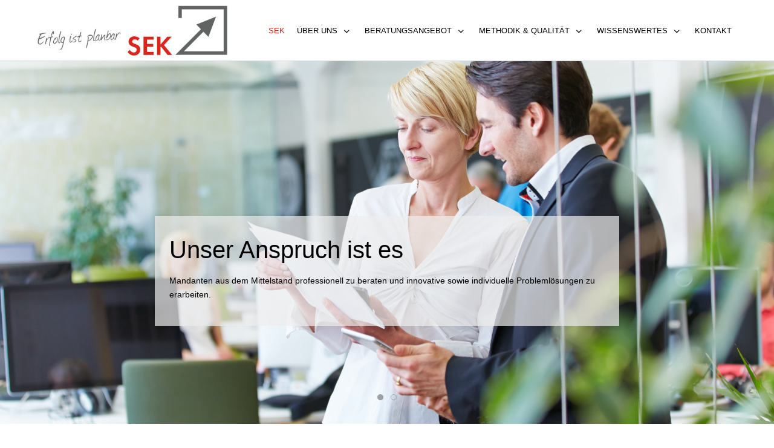

--- FILE ---
content_type: text/html; charset=utf-8
request_url: https://sek-partner.de/
body_size: 9900
content:
<!DOCTYPE html>
<html lang="de-de" dir="ltr">

<head>
   <meta http-equiv="X-UA-Compatible" content="IE=edge" /><meta name="viewport" content="width=device-width, initial-scale=1" /><meta name="HandheldFriendly" content="true" /><meta name="apple-mobile-web-app-capable" content="YES" /> <!-- document meta -->
   <meta charset="utf-8">
	<meta name="description" content="Unser Beratungsangebot gliedert sich in drei wesentliche Bereiche: Strategieberatung, Unternehmenessteuerung, Krisenmanagement">
	<meta name="generator" content="Joomla! - Open Source Content Management">
	<title>SEK Partner | Unternehmensberater</title>
	<link href="/favicon.ico" rel="icon" type="image/vnd.microsoft.icon">
<link href="/media/uikit3/css/uikit.css?0e4717" rel="stylesheet" defer="defer">
<script type="application/json" class="joomla-script-options new">{"system.paths":{"root":"","rootFull":"https:\/\/sek-partner.de\/","base":"","baseFull":"https:\/\/sek-partner.de\/"},"csrf.token":"98cf1f1a8446d1b66dea274046a6cafb"}</script>
	<script src="/media/system/js/core.min.js?a3d8f8"></script>
	<script src="/media/vendor/bootstrap/js/alert.min.js?5.3.8" type="module"></script>
	<script src="/media/vendor/bootstrap/js/button.min.js?5.3.8" type="module"></script>
	<script src="/media/vendor/bootstrap/js/carousel.min.js?5.3.8" type="module"></script>
	<script src="/media/vendor/bootstrap/js/collapse.min.js?5.3.8" type="module"></script>
	<script src="/media/vendor/bootstrap/js/dropdown.min.js?5.3.8" type="module"></script>
	<script src="/media/vendor/bootstrap/js/modal.min.js?5.3.8" type="module"></script>
	<script src="/media/vendor/bootstrap/js/offcanvas.min.js?5.3.8" type="module"></script>
	<script src="/media/vendor/bootstrap/js/popover.min.js?5.3.8" type="module"></script>
	<script src="/media/vendor/bootstrap/js/scrollspy.min.js?5.3.8" type="module"></script>
	<script src="/media/vendor/bootstrap/js/tab.min.js?5.3.8" type="module"></script>
	<script src="/media/vendor/bootstrap/js/toast.min.js?5.3.8" type="module"></script>
	<script src="/media/uikit3/js/uikit.min.js?0e4717" defer></script>
	<script src="/media/uikit3/js/uikit-icons.min.js?0e4717" defer></script>
	<script type="application/ld+json">{"@context":"https://schema.org","@graph":[{"@type":"Organization","@id":"https://sek-partner.de/#/schema/Organization/base","name":"Unternehmensberatung - SEK Partner","url":"https://sek-partner.de/"},{"@type":"WebSite","@id":"https://sek-partner.de/#/schema/WebSite/base","url":"https://sek-partner.de/","name":"Unternehmensberatung - SEK Partner","publisher":{"@id":"https://sek-partner.de/#/schema/Organization/base"}},{"@type":"WebPage","@id":"https://sek-partner.de/#/schema/WebPage/base","url":"https://sek-partner.de/","name":"SEK Partner | Unternehmensberater","description":"Unser Beratungsangebot gliedert sich in drei wesentliche Bereiche: Strategieberatung, Unternehmenessteuerung, Krisenmanagement","isPartOf":{"@id":"https://sek-partner.de/#/schema/WebSite/base"},"about":{"@id":"https://sek-partner.de/#/schema/Organization/base"},"inLanguage":"de-DE"},{"@type":"Article","@id":"https://sek-partner.de/#/schema/com_content/article/37","name":"Ihre Unternehmensberatung","headline":"Ihre Unternehmensberatung","inLanguage":"de-DE","isPartOf":{"@id":"https://sek-partner.de/#/schema/WebPage/base"}}]}</script>
 <!-- joomla head -->
   <link href="https://sek-partner.de/images/sek/favicon.ico" rel="shortcut icon" type="image/vnd.microsoft.icon" sizes="any" /><link href="/media/jui/css/icomoon.css" rel="stylesheet" type="text/css" />
<link href="https://use.fontawesome.com/releases/v6.3.0/css/all.css" data-version="6.3.0" rel="stylesheet" type="text/css" />
<link href="https://sek-partner.de/media/templates/site/tp_perfect/css/compiled-2a0d4e309a7113cd45dd752dd6573f39.css?v=2.6.4" rel="stylesheet" type="text/css" />
<link href="https://sek-partner.de/media/templates/site/tp_perfect/css/compiled-f9ec5282b326e7f80950a9751f957eaf.css?v=2.6.4" rel="stylesheet" type="text/css" />
 <!-- head styles -->
    <!-- head scripts -->
</head> <!-- document head -->

<body class="site astroid-framework com-content view-article layout-default itemid-101 sek-partner-alias tp-style-39 de-DE ltr">
   <!-- astroid container -->
<div class="astroid-container">
    <div class="astroid-mobilemenu d-none d-init dir-left" data-class-prefix="astroid-mobilemenu" id="astroid-mobilemenu">
   <div class="burger-menu-button active">
      <button aria-label="Mobile Menu Toggle" type="button" class="button close-offcanvas offcanvas-close-btn">
         <span class="box">
            <span class="inner"></span>
         </span>
      </button>
   </div>
   <ul class="astroid-mobile-menu d-none"><li class="nav-item nav-item-id-101 nav-item-level-1 nav-item-default nav-item-current nav-item-active"><!--menu link starts-->
<a href="/index.php" title="SEK" class=" nav-link-item-id-101 nav-link active item-link-component item-level-1" data-drop-action="hover">
   <span class="nav-title">
                                          SEK                              </span>
   </a>
<!--menu link ends--></li><li class="nav-item nav-item-id-175 nav-item-level-1 nav-item-divider nav-item-deeper nav-item-parent has-megamenu nav-item-dropdown"><!--menu link starts-->
<a href="/" title="Über uns" class=" nav-link-item-id-175 nav-link item-link-separator item-level-1" data-drop-action="hover">
   <span class="nav-title">
                                          Über uns                              </span>
   </a>
<!--menu link ends--><ul class="nav-child list-group navbar-subnav level-1"><li class="nav-item-submenu nav-item-id-319 nav-item-level-2"><!--menu link starts-->
<a href="/index.php/ueber-uns/vision" title="Vision" class=" nav-link-item-id-319 nav-link item-link-component item-level-2" data-drop-action="hover">
   <span class="nav-title">
                                          Vision                              </span>
   </a>
<!--menu link ends--></li><li class="nav-item-submenu nav-item-id-320 nav-item-level-2"><!--menu link starts-->
<a href="/index.php/ueber-uns/wer-wir-sind" title="Wer wir sind" class=" nav-link-item-id-320 nav-link item-link-component item-level-2" data-drop-action="hover">
   <span class="nav-title">
                                          Wer wir sind                              </span>
   </a>
<!--menu link ends--></li><li class="nav-item-submenu nav-item-id-321 nav-item-level-2"><!--menu link starts-->
<a href="/index.php/ueber-uns/managing-partner" title="Managing Partner" class=" nav-link-item-id-321 nav-link item-link-component item-level-2" data-drop-action="hover">
   <span class="nav-title">
                                          Managing Partner                              </span>
   </a>
<!--menu link ends--></li><li class="nav-item-submenu nav-item-id-350 nav-item-level-2"><!--menu link starts-->
<a href="/index.php/ueber-uns/in-memoriam-josef-santen" title="In memoriam Josef Santen" class=" nav-link-item-id-350 nav-link item-link-component item-level-2" data-drop-action="hover">
   <span class="nav-title">
                                          In memoriam Josef Santen                              </span>
   </a>
<!--menu link ends--></li><li class="nav-item-submenu nav-item-id-494 nav-item-level-2"><!--menu link starts-->
<a href="/index.php/ueber-uns/in-memoriam-ruediger" title="In memoriam Rüdiger Ellebracht" class=" nav-link-item-id-494 nav-link item-link-component item-level-2" data-drop-action="hover">
   <span class="nav-title">
                                          In memoriam Rüdiger Ellebracht                              </span>
   </a>
<!--menu link ends--></li></ul></li><li class="nav-item nav-item-id-276 nav-item-level-1 nav-item-divider nav-item-deeper nav-item-parent has-megamenu nav-item-dropdown"><!--menu link starts-->
<a href="/" title="Beratungsangebot" class=" nav-link-item-id-276 nav-link item-link-separator item-level-1" data-drop-action="hover">
   <span class="nav-title">
                                          Beratungsangebot                              </span>
   </a>
<!--menu link ends--><ul class="nav-child list-group navbar-subnav level-1"><li class="nav-item-submenu nav-item-id-322 nav-item-level-2"><!--menu link starts-->
<a href="/index.php/beratungsangebot/strategieberatung" title="Strategieberatung" class=" nav-link-item-id-322 nav-link item-link-component item-level-2" data-drop-action="hover">
   <span class="nav-title">
                                          Strategieberatung                              </span>
   </a>
<!--menu link ends--></li><li class="nav-item-submenu nav-item-id-323 nav-item-level-2"><!--menu link starts-->
<a href="/index.php/beratungsangebot/unternehmenssteuerung" title="Unternehmenssteuerung" class=" nav-link-item-id-323 nav-link item-link-component item-level-2" data-drop-action="hover">
   <span class="nav-title">
                                          Unternehmenssteuerung                              </span>
   </a>
<!--menu link ends--></li><li class="nav-item-submenu nav-item-id-324 nav-item-level-2"><!--menu link starts-->
<a href="/index.php/beratungsangebot/krisenmanagement" title="Krisenmanagement" class=" nav-link-item-id-324 nav-link item-link-component item-level-2" data-drop-action="hover">
   <span class="nav-title">
                                          Krisenmanagement                              </span>
   </a>
<!--menu link ends--></li><li class="nav-item-submenu nav-item-id-332 nav-item-level-2"><!--menu link starts-->
<a href="/index.php/beratungsangebot/insolvenznahe-beratung" title="Insolvenznahe Beratung" class=" nav-link-item-id-332 nav-link item-link-component item-level-2" data-drop-action="hover">
   <span class="nav-title">
                                          Insolvenznahe Beratung                              </span>
   </a>
<!--menu link ends--></li><li class="nav-item-submenu nav-item-id-333 nav-item-level-2"><!--menu link starts-->
<a href="/index.php/beratungsangebot/digitalisierung" title="Digitalisierung" class=" nav-link-item-id-333 nav-link item-link-component item-level-2" data-drop-action="hover">
   <span class="nav-title">
                                          Digitalisierung                              </span>
   </a>
<!--menu link ends--></li><li class="nav-item-submenu nav-item-id-340 nav-item-level-2"><!--menu link starts-->
<a href="/index.php/beratungsangebot/coaching" title="Coaching" class=" nav-link-item-id-340 nav-link item-link-component item-level-2" data-drop-action="hover">
   <span class="nav-title">
                                          Coaching                              </span>
   </a>
<!--menu link ends--></li></ul></li><li class="nav-item nav-item-id-343 nav-item-level-1 nav-item-divider nav-item-deeper nav-item-parent has-megamenu nav-item-dropdown"><!--menu link starts-->
<a href="/" title="Methodik &amp; Qualität" class=" nav-link-item-id-343 nav-link item-link-separator item-level-1" data-drop-action="hover">
   <span class="nav-title">
                                          Methodik &amp; Qualität                              </span>
   </a>
<!--menu link ends--><ul class="nav-child list-group navbar-subnav level-1"><li class="nav-item-submenu nav-item-id-325 nav-item-level-2"><!--menu link starts-->
<a href="/index.php/methodik-qualitaet/ablauf-einer-beratung" title="Ablauf einer Beratung" class=" nav-link-item-id-325 nav-link item-link-component item-level-2" data-drop-action="hover">
   <span class="nav-title">
                                          Ablauf einer Beratung                              </span>
   </a>
<!--menu link ends--></li><li class="nav-item-submenu nav-item-id-341 nav-item-level-2"><!--menu link starts-->
<a href="/index.php/methodik-qualitaet/listungen" title="Listungen" class=" nav-link-item-id-341 nav-link item-link-component item-level-2" data-drop-action="hover">
   <span class="nav-title">
                                          Listungen                              </span>
   </a>
<!--menu link ends--></li><li class="nav-item-submenu nav-item-id-342 nav-item-level-2"><!--menu link starts-->
<a href="/index.php/methodik-qualitaet/zertifizierungen" title="Zertifizierungen" class=" nav-link-item-id-342 nav-link item-link-component item-level-2" data-drop-action="hover">
   <span class="nav-title">
                                          Zertifizierungen                              </span>
   </a>
<!--menu link ends--></li></ul></li><li class="nav-item nav-item-id-132 nav-item-level-1 nav-item-divider nav-item-deeper nav-item-parent has-megamenu nav-item-dropdown"><!--menu link starts-->
<a href="/" title="Wissenswertes" class=" nav-link-item-id-132 nav-link item-link-separator item-level-1" data-drop-action="hover">
   <span class="nav-title">
                                          Wissenswertes                              </span>
   </a>
<!--menu link ends--><ul class="nav-child list-group navbar-subnav level-1"><li class="nav-item-submenu nav-item-id-334 nav-item-level-2"><!--menu link starts-->
<a href="/index.php/wissenswertes/unternehmensphasen-partner-fuer-plaene-erfolg-ist-planbar" title="Erfolg ist planbar" class=" nav-link-item-id-334 nav-link item-link-component item-level-2" data-drop-action="hover">
   <span class="nav-title">
                                          Erfolg ist planbar                              </span>
   </a>
<!--menu link ends--></li><li class="nav-item-submenu nav-item-id-335 nav-item-level-2"><!--menu link starts-->
<a href="/index.php/wissenswertes/gruendung-startup-crowdfunding-seed-fundraising-kapital" title="Gründung, Startup" class=" nav-link-item-id-335 nav-link item-link-component item-level-2" data-drop-action="hover">
   <span class="nav-title">
                                          Gründung, Startup                              </span>
   </a>
<!--menu link ends--></li><li class="nav-item-submenu nav-item-id-336 nav-item-level-2"><!--menu link starts-->
<a href="/index.php/wissenswertes/wachstum" title="Wachstum" class=" nav-link-item-id-336 nav-link item-link-component item-level-2" data-drop-action="hover">
   <span class="nav-title">
                                          Wachstum                              </span>
   </a>
<!--menu link ends--></li><li class="nav-item-submenu nav-item-id-337 nav-item-level-2"><!--menu link starts-->
<a href="/index.php/wissenswertes/insolvenzvermeidung" title="Insolvenzvermeidung" class=" nav-link-item-id-337 nav-link item-link-component item-level-2" data-drop-action="hover">
   <span class="nav-title">
                                          Insolvenzvermeidung                              </span>
   </a>
<!--menu link ends--></li><li class="nav-item-submenu nav-item-id-338 nav-item-level-2"><!--menu link starts-->
<a href="/index.php/wissenswertes/veraenderungsprozesse" title="Veränderungsprozesse" class=" nav-link-item-id-338 nav-link item-link-component item-level-2" data-drop-action="hover">
   <span class="nav-title">
                                          Veränderungsprozesse                              </span>
   </a>
<!--menu link ends--></li><li class="nav-item-submenu nav-item-id-339 nav-item-level-2"><!--menu link starts-->
<a href="/index.php/wissenswertes/rechtliches" title="Rechtliches" class=" nav-link-item-id-339 nav-link item-link-component item-level-2" data-drop-action="hover">
   <span class="nav-title">
                                          Rechtliches                              </span>
   </a>
<!--menu link ends--></li></ul></li><li class="nav-item nav-item-id-257 nav-item-level-1"><!--menu link starts-->
<a href="#bottom-b" title="Kontakt" class=" nav-link-item-id-257 nav-link item-link-url item-level-1" data-drop-action="hover">
   <span class="nav-title">
                                          Kontakt                              </span>
   </a>
<!--menu link ends--></li></ul></div>    <!-- astroid content -->
    <div class="astroid-content">
                <!-- astroid layout -->
        <div class="astroid-layout astroid-layout-wide">
                        <!-- astroid wrapper -->
            <div class="astroid-wrapper">
                                <section class="astroid-section astroid-header-section border-bottom" id="hs-i0r950axa"><div class="container"><div class="astroid-row row no-gutters gx-0" id="ar-rruz47iv5"><div class="astroid-column col-lg-12 order-xl-0 order-lg-0 order-md-0 order-sm-0 order-0" id="ac-m3l819ab3"><div class="astroid-module-position" id="h-tmj7xjtce"><!-- header starts -->
<header data-megamenu data-megamenu-class=".has-megamenu" data-megamenu-content-class=".megamenu-container" data-dropdown-arrow="true" data-header-offset="true" data-transition-speed="300" data-megamenu-animation="fade" data-easing="linear" data-astroid-trigger="hover" data-megamenu-submenu-class=".nav-submenu,.nav-submenu-static" id="astroid-header" class="astroid-header astroid-horizontal-header astroid-horizontal-right-header">
   <div class="d-flex flex-row justify-content-between">
               <div class="d-flex d-lg-none justify-content-start">
            <div class="header-mobilemenu-trigger d-lg-none burger-menu-button align-self-center" data-offcanvas="#astroid-mobilemenu" data-effect="mobilemenu-slide">
               <button aria-label="Mobile Menu Toggle" class="button" type="button"><span class="box"><span class="inner"></span></span></button>
            </div>
         </div>
            <div class="header-left-section d-flex justify-content-start">
                   <!-- logo starts -->
    <!-- image logo starts -->
        <div class="logo-wrapper astroid-logo">
                <a target="_self" class="astroid-logo astroid-logo-image d-flex align-items-center mr-0 mr-lg-4" href="https://sek-partner.de/">
                                    <img src="https://sek-partner.de/images/hintergrund/sekPartner.jpg" alt="Unternehmensberatung - SEK Partner" class="astroid-logo-default" />
                                        <img src="https://sek-partner.de/images/hintergrund/SEK_Partner_Logo.jpg" alt="Unternehmensberatung - SEK Partner" class="astroid-logo-mobile" />
                                        <img src="https://sek-partner.de/images/hintergrund/sekPartner.jpg" alt="Unternehmensberatung - SEK Partner" class="astroid-logo-sticky" />
                            </a>
            </div>
    <!-- image logo ends -->
<!-- logo ends -->                         </div>
                           <div class="header-right-section d-flex justify-content-end flex-lg-grow-1">
            <div class=" align-self-center px-2 d-none d-lg-block"><ul class="nav astroid-nav d-none d-lg-flex"><li data-position="right" class="nav-item nav-item-id-101 nav-item-level-1 nav-item-default nav-item-current nav-item-active"><!--menu link starts-->
<a href="/index.php" title="SEK" class=" nav-link-item-id-101 nav-link active item-link-component item-level-1" data-drop-action="hover">
   <span class="nav-title">
                                          SEK                              </span>
   </a>
<!--menu link ends--></li><li data-position="right" class="nav-item nav-item-id-175 nav-item-level-1 nav-item-divider nav-item-deeper nav-item-parent has-megamenu nav-item-dropdown"><!--menu link starts-->
<a href="/" title="Über uns" class=" nav-link-item-id-175 nav-link megamenu-item-link item-link-separator item-level-1" data-drop-action="hover">
   <span class="nav-title">
                                          Über uns                                                <i class="fas fa-chevron-down nav-item-caret"></i>
                  </span>
   </a>
<!--menu link ends--><div style="width:250px" class="megamenu-container nav-submenu-container nav-item-level-1"><ul class="nav-submenu"><li data-position="right" class="nav-item-submenu nav-item-id-319 nav-item-level-2"><!--menu link starts-->
<a href="/index.php/ueber-uns/vision" title="Vision" class=" nav-link-item-id-319 item-link-component item-level-2" data-drop-action="hover">
   <span class="nav-title">
                                          Vision                              </span>
   </a>
<!--menu link ends--></li><li data-position="right" class="nav-item-submenu nav-item-id-320 nav-item-level-2"><!--menu link starts-->
<a href="/index.php/ueber-uns/wer-wir-sind" title="Wer wir sind" class=" nav-link-item-id-320 item-link-component item-level-2" data-drop-action="hover">
   <span class="nav-title">
                                          Wer wir sind                              </span>
   </a>
<!--menu link ends--></li><li data-position="right" class="nav-item-submenu nav-item-id-321 nav-item-level-2"><!--menu link starts-->
<a href="/index.php/ueber-uns/managing-partner" title="Managing Partner" class=" nav-link-item-id-321 item-link-component item-level-2" data-drop-action="hover">
   <span class="nav-title">
                                          Managing Partner                              </span>
   </a>
<!--menu link ends--></li><li data-position="right" class="nav-item-submenu nav-item-id-350 nav-item-level-2"><!--menu link starts-->
<a href="/index.php/ueber-uns/in-memoriam-josef-santen" title="In memoriam Josef Santen" class=" nav-link-item-id-350 item-link-component item-level-2" data-drop-action="hover">
   <span class="nav-title">
                                          In memoriam Josef Santen                              </span>
   </a>
<!--menu link ends--></li><li data-position="right" class="nav-item-submenu nav-item-id-494 nav-item-level-2"><!--menu link starts-->
<a href="/index.php/ueber-uns/in-memoriam-ruediger" title="In memoriam Rüdiger Ellebracht" class=" nav-link-item-id-494 item-link-component item-level-2" data-drop-action="hover">
   <span class="nav-title">
                                          In memoriam Rüdiger Ellebracht                              </span>
   </a>
<!--menu link ends--></li></ul></div></li><li data-position="right" class="nav-item nav-item-id-276 nav-item-level-1 nav-item-divider nav-item-deeper nav-item-parent has-megamenu nav-item-dropdown"><!--menu link starts-->
<a href="/" title="Beratungsangebot" class=" nav-link-item-id-276 nav-link megamenu-item-link item-link-separator item-level-1" data-drop-action="hover">
   <span class="nav-title">
                                          Beratungsangebot                                                <i class="fas fa-chevron-down nav-item-caret"></i>
                  </span>
   </a>
<!--menu link ends--><div style="width:250px" class="megamenu-container nav-submenu-container nav-item-level-1"><ul class="nav-submenu"><li data-position="right" class="nav-item-submenu nav-item-id-322 nav-item-level-2"><!--menu link starts-->
<a href="/index.php/beratungsangebot/strategieberatung" title="Strategieberatung" class=" nav-link-item-id-322 item-link-component item-level-2" data-drop-action="hover">
   <span class="nav-title">
                                          Strategieberatung                              </span>
   </a>
<!--menu link ends--></li><li data-position="right" class="nav-item-submenu nav-item-id-323 nav-item-level-2"><!--menu link starts-->
<a href="/index.php/beratungsangebot/unternehmenssteuerung" title="Unternehmenssteuerung" class=" nav-link-item-id-323 item-link-component item-level-2" data-drop-action="hover">
   <span class="nav-title">
                                          Unternehmenssteuerung                              </span>
   </a>
<!--menu link ends--></li><li data-position="right" class="nav-item-submenu nav-item-id-324 nav-item-level-2"><!--menu link starts-->
<a href="/index.php/beratungsangebot/krisenmanagement" title="Krisenmanagement" class=" nav-link-item-id-324 item-link-component item-level-2" data-drop-action="hover">
   <span class="nav-title">
                                          Krisenmanagement                              </span>
   </a>
<!--menu link ends--></li><li data-position="right" class="nav-item-submenu nav-item-id-332 nav-item-level-2"><!--menu link starts-->
<a href="/index.php/beratungsangebot/insolvenznahe-beratung" title="Insolvenznahe Beratung" class=" nav-link-item-id-332 item-link-component item-level-2" data-drop-action="hover">
   <span class="nav-title">
                                          Insolvenznahe Beratung                              </span>
   </a>
<!--menu link ends--></li><li data-position="right" class="nav-item-submenu nav-item-id-333 nav-item-level-2"><!--menu link starts-->
<a href="/index.php/beratungsangebot/digitalisierung" title="Digitalisierung" class=" nav-link-item-id-333 item-link-component item-level-2" data-drop-action="hover">
   <span class="nav-title">
                                          Digitalisierung                              </span>
   </a>
<!--menu link ends--></li><li data-position="right" class="nav-item-submenu nav-item-id-340 nav-item-level-2"><!--menu link starts-->
<a href="/index.php/beratungsangebot/coaching" title="Coaching" class=" nav-link-item-id-340 item-link-component item-level-2" data-drop-action="hover">
   <span class="nav-title">
                                          Coaching                              </span>
   </a>
<!--menu link ends--></li></ul></div></li><li data-position="right" class="nav-item nav-item-id-343 nav-item-level-1 nav-item-divider nav-item-deeper nav-item-parent has-megamenu nav-item-dropdown"><!--menu link starts-->
<a href="/" title="Methodik &amp; Qualität" class=" nav-link-item-id-343 nav-link megamenu-item-link item-link-separator item-level-1" data-drop-action="hover">
   <span class="nav-title">
                                          Methodik &amp; Qualität                                                <i class="fas fa-chevron-down nav-item-caret"></i>
                  </span>
   </a>
<!--menu link ends--><div style="width:320px" class="megamenu-container nav-submenu-container nav-item-level-1"><ul class="nav-submenu"><li data-position="right" class="nav-item-submenu nav-item-id-325 nav-item-level-2"><!--menu link starts-->
<a href="/index.php/methodik-qualitaet/ablauf-einer-beratung" title="Ablauf einer Beratung" class=" nav-link-item-id-325 item-link-component item-level-2" data-drop-action="hover">
   <span class="nav-title">
                                          Ablauf einer Beratung                              </span>
   </a>
<!--menu link ends--></li><li data-position="right" class="nav-item-submenu nav-item-id-341 nav-item-level-2"><!--menu link starts-->
<a href="/index.php/methodik-qualitaet/listungen" title="Listungen" class=" nav-link-item-id-341 item-link-component item-level-2" data-drop-action="hover">
   <span class="nav-title">
                                          Listungen                              </span>
   </a>
<!--menu link ends--></li><li data-position="right" class="nav-item-submenu nav-item-id-342 nav-item-level-2"><!--menu link starts-->
<a href="/index.php/methodik-qualitaet/zertifizierungen" title="Zertifizierungen" class=" nav-link-item-id-342 item-link-component item-level-2" data-drop-action="hover">
   <span class="nav-title">
                                          Zertifizierungen                              </span>
   </a>
<!--menu link ends--></li></ul></div></li><li data-position="right" class="nav-item nav-item-id-132 nav-item-level-1 nav-item-divider nav-item-deeper nav-item-parent has-megamenu nav-item-dropdown"><!--menu link starts-->
<a href="/" title="Wissenswertes" class=" nav-link-item-id-132 nav-link megamenu-item-link item-link-separator item-level-1" data-drop-action="hover">
   <span class="nav-title">
                                          Wissenswertes                                                <i class="fas fa-chevron-down nav-item-caret"></i>
                  </span>
   </a>
<!--menu link ends--><div style="width:320px" class="megamenu-container nav-submenu-container nav-item-level-1"><ul class="nav-submenu"><li data-position="right" class="nav-item-submenu nav-item-id-334 nav-item-level-2"><!--menu link starts-->
<a href="/index.php/wissenswertes/unternehmensphasen-partner-fuer-plaene-erfolg-ist-planbar" title="Erfolg ist planbar" class=" nav-link-item-id-334 item-link-component item-level-2" data-drop-action="hover">
   <span class="nav-title">
                                          Erfolg ist planbar                              </span>
   </a>
<!--menu link ends--></li><li data-position="right" class="nav-item-submenu nav-item-id-335 nav-item-level-2"><!--menu link starts-->
<a href="/index.php/wissenswertes/gruendung-startup-crowdfunding-seed-fundraising-kapital" title="Gründung, Startup" class=" nav-link-item-id-335 item-link-component item-level-2" data-drop-action="hover">
   <span class="nav-title">
                                          Gründung, Startup                              </span>
   </a>
<!--menu link ends--></li><li data-position="right" class="nav-item-submenu nav-item-id-336 nav-item-level-2"><!--menu link starts-->
<a href="/index.php/wissenswertes/wachstum" title="Wachstum" class=" nav-link-item-id-336 item-link-component item-level-2" data-drop-action="hover">
   <span class="nav-title">
                                          Wachstum                              </span>
   </a>
<!--menu link ends--></li><li data-position="right" class="nav-item-submenu nav-item-id-337 nav-item-level-2"><!--menu link starts-->
<a href="/index.php/wissenswertes/insolvenzvermeidung" title="Insolvenzvermeidung" class=" nav-link-item-id-337 item-link-component item-level-2" data-drop-action="hover">
   <span class="nav-title">
                                          Insolvenzvermeidung                              </span>
   </a>
<!--menu link ends--></li><li data-position="right" class="nav-item-submenu nav-item-id-338 nav-item-level-2"><!--menu link starts-->
<a href="/index.php/wissenswertes/veraenderungsprozesse" title="Veränderungsprozesse" class=" nav-link-item-id-338 item-link-component item-level-2" data-drop-action="hover">
   <span class="nav-title">
                                          Veränderungsprozesse                              </span>
   </a>
<!--menu link ends--></li><li data-position="right" class="nav-item-submenu nav-item-id-339 nav-item-level-2"><!--menu link starts-->
<a href="/index.php/wissenswertes/rechtliches" title="Rechtliches" class=" nav-link-item-id-339 item-link-component item-level-2" data-drop-action="hover">
   <span class="nav-title">
                                          Rechtliches                              </span>
   </a>
<!--menu link ends--></li></ul></div></li><li data-position="right" class="nav-item nav-item-id-257 nav-item-level-1"><!--menu link starts-->
<a href="https://sek-partner.de/#bottom-b" title="Kontakt" class=" nav-link-item-id-257 nav-link item-link-url item-level-1" data-drop-action="hover">
   <span class="nav-title">
                                          Kontakt                              </span>
   </a>
<!--menu link ends--></li></ul></div>                                  </div>
         </div>
</header>
<!-- header ends --><!-- header starts -->
<header id="astroid-sticky-header" data-megamenu data-megamenu-class=".has-megamenu" data-megamenu-content-class=".megamenu-container" data-dropdown-arrow="true" data-header-offset="true" data-transition-speed="300" data-megamenu-animation="fade" data-easing="linear" data-astroid-trigger="hover" data-megamenu-submenu-class=".nav-submenu" class="astroid-header astroid-header-sticky header-sticky-desktop header-static-mobile header-static-tablet d-none">
   <div class="container d-flex flex-row justify-content-between">
               <div class="d-flex d-lg-none justify-content-start">
            <div class="header-mobilemenu-trigger d-lg-none burger-menu-button align-self-center" data-offcanvas="#astroid-mobilemenu" data-effect="mobilemenu-slide">
               <button class="button" type="button" aria-label="Mobile Menu Toggle"><span class="box"><span class="inner"></span></span></button>
            </div>
         </div>
            <div class="header-left-section d-flex justify-content-start">
                   <!-- logo starts -->
    <!-- image logo starts -->
        <div class="logo-wrapper astroid-logo">
                <a target="_self" class="astroid-logo astroid-logo-image d-flex align-items-center mr-0 mr-lg-4" href="https://sek-partner.de/">
                                    <img src="https://sek-partner.de/images/hintergrund/sekPartner.jpg" alt="Unternehmensberatung - SEK Partner" class="astroid-logo-default" />
                                        <img src="https://sek-partner.de/images/hintergrund/SEK_Partner_Logo.jpg" alt="Unternehmensberatung - SEK Partner" class="astroid-logo-mobile" />
                                        <img src="https://sek-partner.de/images/hintergrund/sekPartner.jpg" alt="Unternehmensberatung - SEK Partner" class="astroid-logo-sticky" />
                            </a>
            </div>
    <!-- image logo ends -->
<!-- logo ends -->               </div>
                           <div class="header-right-section d-flex justify-content-end flex-lg-grow-1">
            <div class=" astroid-nav-wraper align-self-center px-3 d-none d-lg-block ml-auto"><ul class="nav astroid-nav d-none d-lg-flex"><li data-position="right" class="nav-item nav-item-id-101 nav-item-level-1 nav-item-default nav-item-current nav-item-active"><!--menu link starts-->
<a href="/index.php" title="SEK" class=" nav-link-item-id-101 nav-link active item-link-component item-level-1" data-drop-action="hover">
   <span class="nav-title">
                                          SEK                              </span>
   </a>
<!--menu link ends--></li><li data-position="right" class="nav-item nav-item-id-175 nav-item-level-1 nav-item-divider nav-item-deeper nav-item-parent has-megamenu nav-item-dropdown"><!--menu link starts-->
<a href="/" title="Über uns" class=" nav-link-item-id-175 nav-link megamenu-item-link item-link-separator item-level-1" data-drop-action="hover">
   <span class="nav-title">
                                          Über uns                                                <i class="fas fa-chevron-down nav-item-caret"></i>
                  </span>
   </a>
<!--menu link ends--><div style="width:250px" class="megamenu-container nav-submenu-container nav-item-level-1"><ul class="nav-submenu"><li data-position="right" class="nav-item-submenu nav-item-id-319 nav-item-level-2"><!--menu link starts-->
<a href="/index.php/ueber-uns/vision" title="Vision" class=" nav-link-item-id-319 item-link-component item-level-2" data-drop-action="hover">
   <span class="nav-title">
                                          Vision                              </span>
   </a>
<!--menu link ends--></li><li data-position="right" class="nav-item-submenu nav-item-id-320 nav-item-level-2"><!--menu link starts-->
<a href="/index.php/ueber-uns/wer-wir-sind" title="Wer wir sind" class=" nav-link-item-id-320 item-link-component item-level-2" data-drop-action="hover">
   <span class="nav-title">
                                          Wer wir sind                              </span>
   </a>
<!--menu link ends--></li><li data-position="right" class="nav-item-submenu nav-item-id-321 nav-item-level-2"><!--menu link starts-->
<a href="/index.php/ueber-uns/managing-partner" title="Managing Partner" class=" nav-link-item-id-321 item-link-component item-level-2" data-drop-action="hover">
   <span class="nav-title">
                                          Managing Partner                              </span>
   </a>
<!--menu link ends--></li><li data-position="right" class="nav-item-submenu nav-item-id-350 nav-item-level-2"><!--menu link starts-->
<a href="/index.php/ueber-uns/in-memoriam-josef-santen" title="In memoriam Josef Santen" class=" nav-link-item-id-350 item-link-component item-level-2" data-drop-action="hover">
   <span class="nav-title">
                                          In memoriam Josef Santen                              </span>
   </a>
<!--menu link ends--></li><li data-position="right" class="nav-item-submenu nav-item-id-494 nav-item-level-2"><!--menu link starts-->
<a href="/index.php/ueber-uns/in-memoriam-ruediger" title="In memoriam Rüdiger Ellebracht" class=" nav-link-item-id-494 item-link-component item-level-2" data-drop-action="hover">
   <span class="nav-title">
                                          In memoriam Rüdiger Ellebracht                              </span>
   </a>
<!--menu link ends--></li></ul></div></li><li data-position="right" class="nav-item nav-item-id-276 nav-item-level-1 nav-item-divider nav-item-deeper nav-item-parent has-megamenu nav-item-dropdown"><!--menu link starts-->
<a href="/" title="Beratungsangebot" class=" nav-link-item-id-276 nav-link megamenu-item-link item-link-separator item-level-1" data-drop-action="hover">
   <span class="nav-title">
                                          Beratungsangebot                                                <i class="fas fa-chevron-down nav-item-caret"></i>
                  </span>
   </a>
<!--menu link ends--><div style="width:250px" class="megamenu-container nav-submenu-container nav-item-level-1"><ul class="nav-submenu"><li data-position="right" class="nav-item-submenu nav-item-id-322 nav-item-level-2"><!--menu link starts-->
<a href="/index.php/beratungsangebot/strategieberatung" title="Strategieberatung" class=" nav-link-item-id-322 item-link-component item-level-2" data-drop-action="hover">
   <span class="nav-title">
                                          Strategieberatung                              </span>
   </a>
<!--menu link ends--></li><li data-position="right" class="nav-item-submenu nav-item-id-323 nav-item-level-2"><!--menu link starts-->
<a href="/index.php/beratungsangebot/unternehmenssteuerung" title="Unternehmenssteuerung" class=" nav-link-item-id-323 item-link-component item-level-2" data-drop-action="hover">
   <span class="nav-title">
                                          Unternehmenssteuerung                              </span>
   </a>
<!--menu link ends--></li><li data-position="right" class="nav-item-submenu nav-item-id-324 nav-item-level-2"><!--menu link starts-->
<a href="/index.php/beratungsangebot/krisenmanagement" title="Krisenmanagement" class=" nav-link-item-id-324 item-link-component item-level-2" data-drop-action="hover">
   <span class="nav-title">
                                          Krisenmanagement                              </span>
   </a>
<!--menu link ends--></li><li data-position="right" class="nav-item-submenu nav-item-id-332 nav-item-level-2"><!--menu link starts-->
<a href="/index.php/beratungsangebot/insolvenznahe-beratung" title="Insolvenznahe Beratung" class=" nav-link-item-id-332 item-link-component item-level-2" data-drop-action="hover">
   <span class="nav-title">
                                          Insolvenznahe Beratung                              </span>
   </a>
<!--menu link ends--></li><li data-position="right" class="nav-item-submenu nav-item-id-333 nav-item-level-2"><!--menu link starts-->
<a href="/index.php/beratungsangebot/digitalisierung" title="Digitalisierung" class=" nav-link-item-id-333 item-link-component item-level-2" data-drop-action="hover">
   <span class="nav-title">
                                          Digitalisierung                              </span>
   </a>
<!--menu link ends--></li><li data-position="right" class="nav-item-submenu nav-item-id-340 nav-item-level-2"><!--menu link starts-->
<a href="/index.php/beratungsangebot/coaching" title="Coaching" class=" nav-link-item-id-340 item-link-component item-level-2" data-drop-action="hover">
   <span class="nav-title">
                                          Coaching                              </span>
   </a>
<!--menu link ends--></li></ul></div></li><li data-position="right" class="nav-item nav-item-id-343 nav-item-level-1 nav-item-divider nav-item-deeper nav-item-parent has-megamenu nav-item-dropdown"><!--menu link starts-->
<a href="/" title="Methodik &amp; Qualität" class=" nav-link-item-id-343 nav-link megamenu-item-link item-link-separator item-level-1" data-drop-action="hover">
   <span class="nav-title">
                                          Methodik &amp; Qualität                                                <i class="fas fa-chevron-down nav-item-caret"></i>
                  </span>
   </a>
<!--menu link ends--><div style="width:320px" class="megamenu-container nav-submenu-container nav-item-level-1"><ul class="nav-submenu"><li data-position="right" class="nav-item-submenu nav-item-id-325 nav-item-level-2"><!--menu link starts-->
<a href="/index.php/methodik-qualitaet/ablauf-einer-beratung" title="Ablauf einer Beratung" class=" nav-link-item-id-325 item-link-component item-level-2" data-drop-action="hover">
   <span class="nav-title">
                                          Ablauf einer Beratung                              </span>
   </a>
<!--menu link ends--></li><li data-position="right" class="nav-item-submenu nav-item-id-341 nav-item-level-2"><!--menu link starts-->
<a href="/index.php/methodik-qualitaet/listungen" title="Listungen" class=" nav-link-item-id-341 item-link-component item-level-2" data-drop-action="hover">
   <span class="nav-title">
                                          Listungen                              </span>
   </a>
<!--menu link ends--></li><li data-position="right" class="nav-item-submenu nav-item-id-342 nav-item-level-2"><!--menu link starts-->
<a href="/index.php/methodik-qualitaet/zertifizierungen" title="Zertifizierungen" class=" nav-link-item-id-342 item-link-component item-level-2" data-drop-action="hover">
   <span class="nav-title">
                                          Zertifizierungen                              </span>
   </a>
<!--menu link ends--></li></ul></div></li><li data-position="right" class="nav-item nav-item-id-132 nav-item-level-1 nav-item-divider nav-item-deeper nav-item-parent has-megamenu nav-item-dropdown"><!--menu link starts-->
<a href="/" title="Wissenswertes" class=" nav-link-item-id-132 nav-link megamenu-item-link item-link-separator item-level-1" data-drop-action="hover">
   <span class="nav-title">
                                          Wissenswertes                                                <i class="fas fa-chevron-down nav-item-caret"></i>
                  </span>
   </a>
<!--menu link ends--><div style="width:320px" class="megamenu-container nav-submenu-container nav-item-level-1"><ul class="nav-submenu"><li data-position="right" class="nav-item-submenu nav-item-id-334 nav-item-level-2"><!--menu link starts-->
<a href="/index.php/wissenswertes/unternehmensphasen-partner-fuer-plaene-erfolg-ist-planbar" title="Erfolg ist planbar" class=" nav-link-item-id-334 item-link-component item-level-2" data-drop-action="hover">
   <span class="nav-title">
                                          Erfolg ist planbar                              </span>
   </a>
<!--menu link ends--></li><li data-position="right" class="nav-item-submenu nav-item-id-335 nav-item-level-2"><!--menu link starts-->
<a href="/index.php/wissenswertes/gruendung-startup-crowdfunding-seed-fundraising-kapital" title="Gründung, Startup" class=" nav-link-item-id-335 item-link-component item-level-2" data-drop-action="hover">
   <span class="nav-title">
                                          Gründung, Startup                              </span>
   </a>
<!--menu link ends--></li><li data-position="right" class="nav-item-submenu nav-item-id-336 nav-item-level-2"><!--menu link starts-->
<a href="/index.php/wissenswertes/wachstum" title="Wachstum" class=" nav-link-item-id-336 item-link-component item-level-2" data-drop-action="hover">
   <span class="nav-title">
                                          Wachstum                              </span>
   </a>
<!--menu link ends--></li><li data-position="right" class="nav-item-submenu nav-item-id-337 nav-item-level-2"><!--menu link starts-->
<a href="/index.php/wissenswertes/insolvenzvermeidung" title="Insolvenzvermeidung" class=" nav-link-item-id-337 item-link-component item-level-2" data-drop-action="hover">
   <span class="nav-title">
                                          Insolvenzvermeidung                              </span>
   </a>
<!--menu link ends--></li><li data-position="right" class="nav-item-submenu nav-item-id-338 nav-item-level-2"><!--menu link starts-->
<a href="/index.php/wissenswertes/veraenderungsprozesse" title="Veränderungsprozesse" class=" nav-link-item-id-338 item-link-component item-level-2" data-drop-action="hover">
   <span class="nav-title">
                                          Veränderungsprozesse                              </span>
   </a>
<!--menu link ends--></li><li data-position="right" class="nav-item-submenu nav-item-id-339 nav-item-level-2"><!--menu link starts-->
<a href="/index.php/wissenswertes/rechtliches" title="Rechtliches" class=" nav-link-item-id-339 item-link-component item-level-2" data-drop-action="hover">
   <span class="nav-title">
                                          Rechtliches                              </span>
   </a>
<!--menu link ends--></li></ul></div></li><li data-position="right" class="nav-item nav-item-id-257 nav-item-level-1"><!--menu link starts-->
<a href="https://sek-partner.de/#bottom-b" title="Kontakt" class=" nav-link-item-id-257 nav-link item-link-url item-level-1" data-drop-action="hover">
   <span class="nav-title">
                                          Kontakt                              </span>
   </a>
<!--menu link ends--></li></ul></div>                                  </div>
         </div>
</header>
<!-- header ends --></div></div></div></div></section><section class="astroid-section" id="top-a"><div class="astroid-row row no-gutters gx-0" id="ar-mqghu4mgy"><div class="astroid-column col-lg-12 order-xl-0 order-lg-0 order-md-0 order-sm-0 order-0" id="ac-qoo1g81jv"><div class="astroid-module-position" id="ta1us-dc6efyjl0"> <div class="moduletable ">
         <style type="text/css">

.uk-slidenav {
    color: rgba(255,255,255,.9);
    background: rgba(0,0,0,.3);
	transition:background .1s ease-in-out
	
}
.uk-slidenav:focus, .uk-slidenav:hover {
    color: rgba(255,255,255,1);
    background: rgba(0,0,0,.5);
}
@media only screen and (max-width: 768px) {
  .jp-slide {max-width:90%!important;}
}

</style>
<div class="uk-position-relative uk-visible-toggle uk-dark" data-uk-slideshow="ratio:16:9;animation:slide;autoplay:true;autoplay-interval:6000;finite:false;pause-on-hover:true">
    <ul class="uk-slideshow-items">
                <li>
		                        <img src="/images/slider1/industrieBeratung.jpeg#joomlaImage://local-images/slider1/industrieBeratung.jpeg?width=1780&height=1002" alt="" uk-cover>
            			
		
					<div uk-scrollspy="cls:uk-animation-fade; delay: 500; repeat:true" style="background:rgba(238, 238, 238, 0.7);margin:20%; max-width:60%" class="text-left uk-visible@s  uk-position-top-left jp-slide p-4" >
			<div style="color:"><h1>Unser Anspruch ist es</h1>
<p>Mandanten aus dem Mittelstand professionell zu beraten und innovative sowie individuelle Problemlösungen zu erarbeiten.</p></div>
						</div>
		
		        </li>
                <li>
		                        <img src="/images/slider1/handelBeratung.jpeg#joomlaImage://local-images/slider1/handelBeratung.jpeg?width=1780&height=1002" alt="" uk-cover>
            			
		
					<div uk-scrollspy="cls:uk-animation-fade; delay: 500; repeat:true" style="background:rgba(238, 238, 238, 0.7);margin:20%; max-width:60%" class="text-left uk-visible@s  uk-position-top-left jp-slide p-4" >
			<div style="color:"><h1>Zu einer guten Beratung,</h1>
<p>gehört nicht nur theoretisches Expertenwissen, sondern auch und vor allem praktisches Know-how.</p></div>
						</div>
		
		        </li>
            </ul>

    	
    <a class="uk-position-center-left uk-position-small uk-hidden-hover" href="#" data-uk-slidenav-previous data-uk-slideshow-item="previous"></a>
    <a class="uk-position-center-right uk-position-small uk-hidden-hover" href="#" data-uk-slidenav-next data-uk-slideshow-item="next"></a>
    
    	<div class="uk-position-bottom-center uk-position-small">
	<ul class="uk-slideshow-nav uk-dotnav uk-flex-center uk-margin"></ul>
	</div>
    
</div> </div> </div></div></div></section><section class="astroid-section" id="top-b"><div class="container"><div class="astroid-row row" id="ar-19zgq8uij"><div class="astroid-column col-lg-3 order-xl-0 order-lg-0 order-md-0 order-sm-0 order-0" id="ac-gkghds668"><div class="astroid-module-position text-center" id="tb1-zlpaygvp7"> <div class="moduletable ">
         <div id="mod-custom220" class="mod-custom custom">
    <p style="font-size:60px;"><i class="fa-solid fa-chart-column"></i></p>
<h4>Strategieberatung</h4>
<p>Visionen, Ziele und Strategien<br /><br /><a href="/index.php/beratungsangebot/strategieberatung" class="uk-margin-large-top uk-button uk-button-secondary">Erfahren Sie mehr...</a></p></div> </div> </div></div><div class="astroid-column col-lg-3 order-xl-0 order-lg-0 order-md-0 order-sm-0 order-0" id="ac-spn0brm7h"><div class="astroid-module-position text-center" id="tb2-2tx6nq3su"> <div class="moduletable ">
         <div id="mod-custom221" class="mod-custom custom">
    <p style="font-size:60px;"><i class="fa-sharp fa-solid fa-gears"></i></p>
<h4>Unternehmenssteuerung</h4>
<p>Controlling-/ Steuerungsinstrumente<br /><a href="/index.php/beratungsangebot/unternehmenssteuerung" class="uk-margin-large-top uk-button uk-button-secondary">Erfahren Sie mehr...</a></p></div> </div> </div></div><div class="astroid-column col-lg-3 order-xl-0 order-lg-0 order-md-0 order-sm-0 order-0" id="ac-j6dps0duq"><div class="astroid-module-position text-center" id="tb3-nzoa8g11b"> <div class="moduletable ">
         <div id="mod-custom222" class="mod-custom custom">
    <p style="font-size:60px;"><i class="fa-solid fa-calculator"></i></p>
<h4>Krisenmanagement</h4>
<p>Erarbeitung innovativer Problemlösungen<br /><a href="/index.php/beratungsangebot/krisenmanagement" class="uk-margin-large-top uk-button uk-button-secondary">Erfahren Sie mehr...</a></p></div> </div> </div></div><div class="astroid-column col-lg-3 order-xl-0 order-lg-0 order-md-0 order-sm-0 order-0 text-center" id="ac-1k85hmr09"><div class="astroid-module-position" id="tb4-s1m1kl8ix"> <div class="moduletable ">
         <div id="mod-custom277" class="mod-custom custom">
    <p style="font-size: 60px;"><i class="fa-sharp fa-solid fa-building-columns"></i></p>
<h4>Insolvenznahe Beratung</h4>
<p>Sicherung des Unternehmens für die Eigentümer<br /><a href="/index.php/beratungsangebot/insolvenzmanagement" class="uk-margin-large-top uk-button uk-button-secondary">Erfahren Sie mehr...</a></p></div> </div> </div></div></div></div></section><section class="astroid-section astroid-component-section" id="cs-1528971561366"><div class="container"><div class="astroid-row row" id="ar-1528971561366"><div class="astroid-column col-lg-6 order-xl-0 order-lg-0 order-md-0 order-sm-0 order-0 col-lg-12" id="ac-1528971561366"><div class="astroid-message" id="m-1528971711775"><div id="system-message-container">
   </div></div><div class="astroid-component" id="ca-1529739248826"><main class="astroid-component-area">
   <div class="com-content-article item-page" itemscope itemtype="https://schema.org/Article">
   <meta itemprop="inLanguage" content="de-DE" />
   
      
            <div class="item-title">
                     <h2 itemprop="headline">
               Ihre Unternehmensberatung            </h2>
                                                   </div>
   
   
      
   
      
                                 
            <div itemprop="articleBody">
         <h3>Kompetenz aus Know-how und Erfahrung aus dem Mittelstand für den Mittelstand</h3>
<p><span style="color: #d9241b;"><strong>S<span style="color: #000000;">trohmeier</span> E<span style="color: #000000;">rfolg</span> K<span style="color: #000000;">onzepte</span> Partner <span style="color: #000000;">der Unternehmer Unternehmensberater</span></strong></span> (kurz: <span style="color: #d9241b;"><strong>SEK Partner</strong></span>) ist eine unabhängige, umsetzungsorientierte Managementberatung für den Mittelstand.</p>
<p><span style="color: #d9241b; background-color: #ffffff;"><strong>SEK Partner</strong></span> ist ohne fremden Kapitaleinfluss und vertritt nur sachliche Interessen ihrer Mandanten.</p>
<p><span style="color: #d9241b;"><strong><span style="color: #d9241b;"><strong>SEK Partner</strong></span></strong><span style="color: #000000;"> kann mit Führungskräften und Experten mit langjähriger Berufserfahrung auch in international ausgerichteten Unternehmen, Kreditinstituten und Beratungsgesellschaften mittelständische Unternehmen zum nachhaltigen Erfolg führen.</span></span></p>
<p><span style="color: #d9241b;"><strong>SEK Partner</strong></span> wird von <span style="text-decoration: underline; color: #0000ff;"><a href="/index.php/ueber-uns/managing-partner" style="color: #0000ff; text-decoration: underline;">Jens Strohmeier</a></span> als Managing Partner geführt, der aufgrund seiner Erfahrungen in über 25 Jahren als Unternehmensberater - größtenteils in Krisensituationen - mit den besonderen Anforderungen, die heute an mittelständische Unternehmen gestellt werden, bestens vertraut ist. <span style="text-decoration: underline; color: #0000ff;"><a href="/index.php/impressum" style="color: #0000ff; text-decoration: underline;">Sprechen</a></span> Sie mich gerne unverbindlich an.</p>
<p><span style="color: #ffffff;">Unternehmensberatung Münsterland</span></p>       </div>
      
      
                                                      </div>
</main></div></div></div></div></section><section class="astroid-section" id="bottom-a"><div class="container"><div class="astroid-row row" id="ar-rrldcj4ix"><div class="astroid-column col-lg-12 order-xl-0 order-lg-0 order-md-0 order-sm-0 order-0" id="ac-hnadfpby4"><div class="astroid-module-position" id="ba1-y3lgxn9n8"> <div class="moduletable ">
                    <h3 class="module-title">Aktuelle Informationen</h3>  <div id="mod-custom313" class="mod-custom custom">
    <ul>
<li><b>Ist Ihr Liquiditätsbedarf über die nächsten 12 Monate und darüberhinaus gesichert?</b></li>
<li><b><strong>Ist Ihre langfristige Kapitaldienstfähigkeit (Bezahlung der Darlehensraten) gewährleistet?</strong></b></li>
<li><b>Ist Ihr Geschäftsmodell voraussichtlich weiterhin stabil?</b></li>
<li><b>Ist Ihr Unternehmen / sind Sie persönlich ausreichend abgesichert?</b></li>
<li><b>Gibt es geplante Investitionen für die Zukunft?</b></li>
<li><strong>Haben Sie insgesamt ein schlüssiges und nachhaltiges Unternehmenskonzept?</strong></li>
<li><b>Haben Sie alle staatlichen&nbsp;Fördermittel optimal genutzt?</b></li>
</ul>
<p>Am 1. Januar 2021 ist das <strong>StaRUG</strong> in Kraft getreten. Damit wird die <strong>Krisenfrüherkennung</strong> und das zeitnahe <strong>Krisenmanagement</strong> zur ausdrücklichen Pflicht der Geschäftsführung. <strong>Den Geschäftsleitern drohen</strong> bei Zuwiderhandlung private <strong>Haftungsrisiken</strong>. Verringern Sie Ihre Haftungsrisiken durch die Implementierung eines <strong>Business-Plans mit einer integrierten Erfolgs-, Bilanz- und Finanzplanung</strong> und einem begleitenden <strong>Controlling</strong>. Wir praktizieren dieses Vorgehen erfolgreich seit über 20 Jahren und begleiten unsere Mandanten langfristig. Setzen Sie auf unsere Erfahrung, moderne Tools und reduzieren Sie Ihre Haftungsrisiken.</p>
<p>Seit dem 01.01.2024 gilt für die <strong>Überschuldung</strong> wieder der 12-monatige Prognosezeitraum gem. § 19 InsO, dass heißt, dass im Falle der Überschuldung eine Fortführung des Unternehmens innerhalb der nächsten 12 Monate überwiegend wahrscheinlich sein muss, um nicht insolvenzantragspflichtig zu werden. Die Zahlungsfähigkeit muss durch eine entsprechende <strong>Liquiditätsplanung</strong> nachgewiesen werden. U.a. Banken fordern dazu aus regulatorischen Gründen die Stellungsnahme mittels eines unabhängigen Gutachtens. Dazu wird SEK Partner regelmäßig beauftragt.</p>
<p>Bei der <strong>drohenden Zahlungsunfähigkeit</strong> wird gem. § 18 InsO ein Prognosezeitraum von 24 Monaten angenommen. Häufig wird dieser Planungszeitraum zur Dokumentation der gewünschten Einleitung eines Eigenverwaltungs- oder eines Schutzschirmverfahrens angenommen. SEK Partner unterstützt Unternehmer, Unternehmen und auch Insolvenzberater u.a. bei der Erstellung von <strong>integrierten Unternehmensplanungen oder mittels eines Sanierungsgutachtens in Anlehnung an den Standard IDW S6.</strong></p>
<p><em><a href="/index.php/wissenswertes/rechtliches">weitere Infos</a></em></p></div> </div> </div></div></div></div></section><section class="astroid-section text-center" id="bottom-b"><div class="container"><div class="astroid-row row" id="ar-gv4veamnv"><div class="astroid-column col-lg-12 order-xl-0 order-lg-0 order-md-0 order-sm-0 order-0" id="ac-gmxqf17e8"><div class="astroid-module-position headline-center-border" id="bb1t-0n25a6rrh"> <div class="moduletable ">
         <div id="mod-custom170" class="mod-custom custom">
    <div class="astroid-row row">
<div class="astroid-column col-lg-6 kontakt"><img src="/images/hintergrund/SEK_Partner_Logo_klein.jpg" alt="SEK Partner Logo klein" width="313" height="151" /></div>
<div class="astroid-column col-lg-3 kontakt" style="text-align:left"><i class="fas fa-home"></i> Sternkamp 29<br />&nbsp;&nbsp;&nbsp; 48165 Münster<br /><br /> <i class="fas fa-phone"></i> <a href="tel:+49%202501%20261066">+49 (0) 25 01/ 26 10 66</a><br /> <i class="fas fa-envelope"></i> <a href="mailto:info@sek-partner.de"></a><a href="mailto:info@sek-partner.de">info@sek-partner.de<br /></a></div>
<div class="astroid-column col-lg-3 kontakt"><a href="https://de.linkedin.com/in/jensstrohmeier" target="_blank" rel="noopener" class="fab fa-linkedin-in"></a>&nbsp;&nbsp; <a href="https://www.xing.com/profile/Jens_Strohmeier" target="_blank" rel="noopener" class="fab fa-xing"></a>&nbsp;&nbsp; <a href="https://twitter.com/SekPartner" target="_blank" rel="noopener" class="fab fa-twitter"></a>&nbsp;&nbsp; <a href="https://www.facebook.com/SEK-Strohmeier-Ellebracht-Konzepte-Partnerschaft-Unternehmensberater-102272968247212/" target="_blank" rel="noopener" class="fab fa-facebook-f"> </a></div>
</div></div> </div> </div></div></div></div></section><section class="astroid-section astroid-footer-section" id="f-oel6e1bpp"><div class="container"><div class="astroid-row row" id="ar-pn9wa1b0i"><div class="astroid-column col-lg-12 order-xl-0 order-lg-0 order-md-0 order-sm-0 order-0" id="ac-y0qc1ag4p"><div class="astroid-module-position" id="f1c-qe89el34j"> <div class="moduletable ">
         <div id="mod-custom312" class="mod-custom custom">
    <div style="text-align: center; font-size: 12px;"><a href="/index.php/sitemap?view=html&amp;id=1">Sitemap</a> | <a href="/index.php/datenschutz">Datenschutz</a> | <a href="/index.php/impressum">Impressum</a></div></div> </div> </div></div></div></div></section>                            </div>
            <!-- end of astroid wrapper -->
                    </div>
        <!-- end of astroid layout -->
            </div>
    <!-- end of astroid content -->
    </div>
<!-- end of astroid container -->
   <!-- body and layout -->
   <script src="https://sek-partner.de/media/astroid/assets/vendor/jquery/jquery-3.5.1.min.js?v=2.6.4"></script><script src="https://sek-partner.de/media/astroid/assets/vendor/jquery/jquery.noConflict.js?v=2.6.4"></script><script src="https://sek-partner.de/media/astroid/assets/vendor/jquery/jquery.easing.min.js?v=2.6.4"></script><script src="https://sek-partner.de/media/astroid/assets/vendor/astroid/js/offcanvas.js?v=2.6.4"></script><script src="https://sek-partner.de/media/astroid/assets/vendor/astroid/js/mobilemenu.js?v=2.6.4"></script><script src="https://sek-partner.de/media/astroid/assets/vendor/astroid/js/megamenu.js?v=2.6.4"></script><script src="https://sek-partner.de/media/astroid/assets/vendor/hoverIntent/jquery.hoverIntent.min.js?v=2.6.4"></script><script src="https://sek-partner.de/media/astroid/assets/vendor/astroid/js/smooth-scroll.polyfills.min.js?v=2.6.4"></script><script src="https://sek-partner.de/media/astroid/assets/vendor/astroid/js/script.js?v=2.6.4"></script><script type="text/javascript">
			var scroll = new SmoothScroll('a[href*="#"]', {
            speed: 367
            , header: ".astroid-header"
			});</script><script>jQuery.noConflict(true);</script> <!-- body scripts -->
</body> <!-- document body -->

</html> <!-- document end -->

--- FILE ---
content_type: text/css
request_url: https://sek-partner.de/media/templates/site/tp_perfect/css/compiled-f9ec5282b326e7f80950a9751f957eaf.css?v=2.6.4
body_size: 10938
content:
.mobilemenu-slide.astroid-mobilemenu{visibility:visible;-webkit-transform:translate3d(-100%, 0, 0);transform:translate3d(-100%, 0, 0);}.mobilemenu-slide.astroid-mobilemenu-open .mobilemenu-slide.astroid-mobilemenu {visibility:visible;-webkit-transform:translate3d(0, 0, 0);transform:translate3d(0, 0, 0);}.mobilemenu-slide.astroid-mobilemenu::after{display:none;}#ta1us-dc6efyjl0{color:rgb(0, 0, 0);}#top-a{color:rgb(255, 255, 255);padding-top:0%;padding-bottom:0%}#tb1-zlpaygvp7{padding:20px 20px 20px 20px}#tb2-2tx6nq3su{background-color:rgb(245, 245, 245);padding:20px 20px 20px 20px}#tb3-nzoa8g11b{padding:20px 20px 20px 20px}#ac-1k85hmr09{background-color:rgb(245, 245, 245);padding:20px 20px 20px 20px}#ac-1k85hmr09{background-color:rgb(245, 245, 245);padding:20px 20px 20px 20px}#top-b{margin-top:50px}#cs-1528971561366{background-color:rgb(255, 255, 255);padding-top:3%;padding-bottom:3%}#ba1-y3lgxn9n8{background-color:rgb(255, 255, 255);margin-top:50px;margin-bottom:50px;padding:30px 30px 30px 30px}#bottom-a{background-color:rgb(245, 245, 245);padding-right:0%;padding-left:0%}#bottom-b{background-color:rgb(119, 119, 119);color:rgb(255, 255, 255);padding-top:3%;padding-bottom:3%}#bottom-b a{color:rgb(255, 255, 255);}#bottom-b a:hover{color:rgb(222, 226, 230);}#f1c-qe89el34j{color:rgb(79, 143, 170);padding-top:5px;padding-bottom:5px}#f1c-qe89el34j a{color:rgb(255, 255, 255);}#f1c-qe89el34j a:hover{color:rgb(204, 204, 204);}#f-oel6e1bpp{background-color:rgb(97, 99, 98);color:rgb(255, 255, 255);}#f-oel6e1bpp a{color:rgb(255, 255, 255);}#f-oel6e1bpp a:hover{color:rgb(222, 226, 230);}.container, .container-sm, .container-md, .container-lg, .container-xl, .astroid-layout.astroid-layout-boxed .astroid-wrapper {max-width: 1200px;}body, .body{font-weight:300;text-transform:none;font-size:14px;letter-spacing:0em;line-height:1.7em;font-family:Verdana, Geneva, sans-serif, Arial, Helvetica, sans-serif;}h1, .h1{font-weight:300;text-transform:none;font-size:40px;letter-spacing:0px;line-height:1.6em;font-family:Tahoma, Geneva, sans-serif, Arial, Helvetica, sans-serif;}h2, .h2{font-weight:300;text-transform:none;font-size:35px;letter-spacing:0rem;line-height:1.3em;font-family:Tahoma, Geneva, sans-serif, Arial, Helvetica, sans-serif;}h3, .h3{font-weight:300;text-transform:none;font-size:24px;letter-spacing:0em;line-height:1.6em;font-family:Tahoma, Geneva, sans-serif, Arial, Helvetica, sans-serif;}h4, .h4{color:rgb(0, 0, 0);font-weight:300;text-transform:none;font-size:20px;letter-spacing:0em;line-height:1.2em;font-family:Tahoma, Geneva, sans-serif, Arial, Helvetica, sans-serif;}.astroid-nav > li > a, .astroid-sidebar-menu > li > a, .astroid-mobile-menu > .nav-item > a{font-weight:400;text-transform:uppercase;font-size:13px;letter-spacing:0em;line-height:1.6em;font-family:Verdana, Geneva, sans-serif, Arial, Helvetica, sans-serif;}.nav-submenu-container .nav-submenu > li, .jddrop-content .megamenu-item .megamenu-menu li, .nav-submenu, .astroid-mobile-menu .nav-child .menu-go-back, .astroid-mobile-menu .nav-child .nav-item-submenu > a{font-weight:400;text-transform:none;font-size:14px;letter-spacing:0em;line-height:1.8em;font-family:Verdana, Geneva, sans-serif, Arial, Helvetica, sans-serif;}body{background-color:rgb(255, 255, 255);color:rgb(0, 0, 0);}body a{color:rgb(0, 0, 0);}body a:hover{color:rgb(217, 36, 27);}header{color:rgb(0, 0, 0);}.astroid-header-section, .astroid-sidebar-header{background-color:rgb(255, 255, 255);}.astroid-logo-text .site-title{color:rgb(0, 0, 0);}.astroid-logo-text .site-tagline{color:rgb(44, 46, 54);}#astroid-sticky-header{background-color:rgb(255, 255, 255);}#astroid-sticky-header .astroid-nav .nav-link{color:rgb(0, 0, 0);}#astroid-sticky-header .astroid-nav .nav-link:hover{color:rgb(217, 36, 27);}#astroid-sticky-header .astroid-nav .nav-link:active, #astroid-sticky-header .astroid-nav .nav-link.active{color:rgb(15, 78, 102);}.astroid-nav .nav-link, .astroid-sidebar-menu .nav-link{color:rgb(0, 0, 0);}.astroid-nav .nav-link:hover, .astroid-sidebar-menu .nav-link:hover{color:rgb(217, 36, 27);}.astroid-nav .nav-link:focus, .astroid-sidebar-menu .nav-link:focus{color:rgb(217, 36, 27);}.astroid-nav .nav-link:active, .astroid-nav .nav-link.active, .astroid-sidebar-menu .nav-link:active, .astroid-sidebar-menu .nav-link.active{color:rgb(217, 36, 27);}.megamenu-container{background-color:rgb(255, 255, 255);}.megamenu-container .nav-submenu .nav-submenu{background-color:rgb(255, 255, 255);}.has-megamenu.open .arrow{border-bottom-color:rgb(255, 255, 255);}.megamenu-container li.nav-item-submenu > a{color:rgb(0, 0, 0);}.megamenu-container li.nav-item-submenu > a:hover{color:rgb(255, 255, 255);background-color:rgb(217, 36, 27);}.megamenu-container li.nav-item-submenu > a:active, .megamenu-container li.nav-item-submenu > a.active{color:rgb(255, 255, 255);background-color:rgb(217, 36, 27);}.astroid-offcanvas, .astroid-offcanvas .burger-menu-button, .astroid-offcanvas .astroid-mobilemenu-container .astroid-mobilemenu-inner .dropdown-menus{ background-color: rgb(255, 255, 255) !important;}.astroid-offcanvas { color: rgb(0, 0, 0) !important;}.astroid-offcanvas .astroid-mobilemenu-container .astroid-mobilemenu-inner .menu-item a, .astroid-offcanvas .menu-indicator{ color: rgb(0, 0, 0) !important;}.astroid-offcanvas .astroid-mobilemenu-container .astroid-mobilemenu-inner .menu-item.active > a, .astroid-offcanvas .astroid-mobilemenu-container .astroid-mobilemenu-inner .menu-item.active > .nav-header, .astroid-offcanvas .astroid-mobilemenu-container .astroid-mobilemenu-inner .menu-item.nav-item-active > a, .astroid-offcanvas .astroid-offcanvas .astroid-mobilemenu-container .astroid-mobilemenu-inner .menu-item.nav-item-active > a + .menu-indicator{ color: rgb(255, 255, 255) !important;}.astroid-offcanvas .astroid-mobilemenu-container .astroid-mobilemenu-inner .menu-item.active, .astroid-offcanvas .astroid-mobilemenu-container .astroid-mobilemenu-inner .menu-item.nav-item-active { background-color: rgb(217, 36, 27) !important;}.header-offcanvas-trigger.burger-menu-button .inner, .header-offcanvas-trigger.burger-menu-button .inner::before, .header-offcanvas-trigger.burger-menu-button .inner::after{background-color: rgb(0, 0, 0);}.astroid-offcanvas .burger-menu-button .inner, .astroid-offcanvas .burger-menu-button .inner::before, .astroid-offcanvas .burger-menu-button .inner::after{background-color: rgb(0, 0, 0);}.astroid-mobilemenu, .astroid-mobilemenu-container .astroid-mobilemenu-inner .dropdown-menus{ background-color: rgb(255, 255, 255) !important;}.astroid-mobilemenu { color: rgb(0, 0, 0) !important;}.astroid-mobilemenu .astroid-mobilemenu-container .astroid-mobilemenu-inner .menu-item a, .astroid-mobilemenu .menu-indicator{ color: rgb(0, 0, 0) !important;}.astroid-mobilemenu .astroid-mobilemenu-container .astroid-mobilemenu-inner .menu-item.active > a, .astroid-mobilemenu .astroid-mobilemenu-container .astroid-mobilemenu-inner .menu-item.active > .nav-header, .astroid-mobilemenu-container .astroid-mobilemenu-inner .menu-item.nav-item-active > a, .astroid-mobilemenu-container .astroid-mobilemenu-inner .menu-item.nav-item-active > a + .menu-indicator{ color: rgb(217, 36, 27) !important;}.astroid-mobilemenu .astroid-mobilemenu-container .astroid-mobilemenu-inner .menu-item.active, .astroid-mobilemenu-container .astroid-mobilemenu-inner .menu-item.nav-item-active { background-color: rgb(255, 255, 255) !important;}.header-mobilemenu-trigger.burger-menu-button .inner, .header-mobilemenu-trigger.burger-menu-button .inner::before, .header-mobilemenu-trigger.burger-menu-button .inner::after{background-color: rgb(0, 0, 0);}.astroid-mobilemenu-open .burger-menu-button .inner, .astroid-mobilemenu-open .burger-menu-button .inner::before, .astroid-mobilemenu-open .burger-menu-button .inner::after{background-color: rgb(0, 0, 0);}.astroid-contact-info i[class*="fa-"]{color:rgb(255, 255, 255);}.items-leading .article-title .page-header [itemprop="name"]{font-size:32px;}.items-row .article-title .page-header [itemprop="name"]{font-size:26px;}#astroid-sticky-header {
    border-bottom: 1px solid #ccc;
}

.uk-slideshow-items {
    min-height: 600px !important;
}

.item-level-1 {
    padding: 25px 10px 3px 10px;
}
.megamenu-container {
    border: 1px solid #aaa;
}
.uk-button-secondary {
  background-color: #d9241b;
}

@media (max-width: 768px) {
  .uk-slideshow-items {
      min-height: 200px !important;
  }
  .uk-panel-box {
    padding: 10px;
  }

  .tp-caption {
    font-weight: bold !important;
  }
  
  .tp-layer-inner-rotation {
    font-size: 13px !important;
    line-height: 14px !important;
  }
}

.uk-dropdown-navbar {
    background: #fff;
    border: solid #ccc 1px;
    margin-top: -20px;
}

.mod-clean1 {
    padding: 0px !important;
}

.item-title {
    border-bottom: solid 1px #d9241b;
    margin-bottom: 20px;
    padding-bottom: 10px;
}

h3, .uk-h3 {
    padding-bottom: 20px;
}

h4, .uk-h4 {
    font-size: 23px;
    line-height: 23px;
    padding-bottom: 15px;
}

.uk-icon-button {
    margin-right: 10px;
}

.kontakt {
   margin-bottom: 15px;
}

.beratungButton {
  padding: 20px 20px 40px 15px;
  background-color: #eeeeee;
  border: 1px solid #ffffff;
  border-radius: 3px;
  font-weight: bold;
  height: 30px;
} 

@media (max-width: 768px) {
  .beratungButton {
    height: 30px;
  }
}

ul,
ol {
  padding-left: 30px;
  padding-bottom: 20px;
}

.uk-panel-box-4 {
    padding: 50px 1px;
}@media (max-width: 991.98px) {body, .body{font-size:14px;letter-spacing:0em;line-height:1.7em;}h1, .h1{font-size:38px;letter-spacing:0em;line-height:1.3em;}h2, .h2{font-size:30px;letter-spacing:0em;line-height:1.3em;}h3, .h3{font-size:24px;letter-spacing:0em;line-height:1.6em;}h4, .h4{font-size:20px;letter-spacing:0em;line-height:1.2em;}.astroid-nav > li > a, .astroid-sidebar-menu > li > a, .astroid-mobile-menu > .nav-item > a{font-size:14px;letter-spacing:0em;line-height:1.6em;}.nav-submenu-container .nav-submenu > li, .jddrop-content .megamenu-item .megamenu-menu li, .nav-submenu, .astroid-mobile-menu .nav-child .menu-go-back, .astroid-mobile-menu .nav-child .nav-item-submenu > a{font-size:15px;letter-spacing:0em;line-height:1.8em;}}@media (max-width: 767.98px) {body, .body{font-size:14px;letter-spacing:0em;line-height:1.7em;}h1, .h1{font-size:36px;letter-spacing:0em;line-height:1.6em;}h2, .h2{font-size:25px;letter-spacing:0em;line-height:1.3em;}h3, .h3{font-size:20px;letter-spacing:0em;line-height:1.2em;}h4, .h4{font-size:18px;letter-spacing:0em;line-height:1.2em;}.astroid-nav > li > a, .astroid-sidebar-menu > li > a, .astroid-mobile-menu > .nav-item > a{font-size:14px;letter-spacing:0em;line-height:1.6em;}.nav-submenu-container .nav-submenu > li, .jddrop-content .megamenu-item .megamenu-menu li, .nav-submenu, .astroid-mobile-menu .nav-child .menu-go-back, .astroid-mobile-menu .nav-child .nav-item-submenu > a{font-size:15px;letter-spacing:0em;line-height:1.8em;}}

--- FILE ---
content_type: text/javascript
request_url: https://sek-partner.de/media/astroid/assets/vendor/astroid/js/script.js?v=2.6.4
body_size: 10872
content:
(function ($) {
   // Functions
   var lastScrollTop = 0;
   var windowloaded = false;
   var initLastScrollTop = function () {
      var st = $(window).scrollTop();
      lastScrollTop = st;
   };
   var isScrollDown = function () {
      var st = $(window).scrollTop();
      return (st > lastScrollTop);
   };
   var initMobileMenu = function () {
      if (!$('.astroid-mobile-menu').length) {
         return;
      }
      $('.astroid-mobile-menu').astroidMobileMenu();
      $('.astroid-mobile-menu').removeClass('d-none');
   };
   var initOffcanvasMenu = function () {
      if (!$('#astroid-offcanvas').length) {
         return;
      }
      $('#astroid-offcanvas').find('ul.menu').astroidMobileMenu();
   };
   var initSidebarMenu = function () {
      if (!$('.astroid-sidebar-menu').length) {
         return;
      }
      $('.astroid-sidebar-menu .nav-item-caret').click(function () {
         $(this).parent('li').siblings('li').children('ul').slideUp();
         $(this).parent('li').siblings('li').children('.nav-item-caret').removeClass('open');
         $(this).toggleClass('open');
         $(this).siblings('ul').slideToggle();
      });
      $('.astroid-sidebar-collapsable').click(function () {
         $('#astroid-header').toggleClass('expanded');
      });
   };
   var initDisplay = function () {
      setTimeout(function () {
         $('.d-init').removeClass('d-none');
      }, 100);
   };
   var initBackToTop = function () {
      $(window).scroll(function () {
         if ($(this).scrollTop() >= 200) { // If page is scrolled more than 200px
            $('#astroid-backtotop').fadeIn(200); // Fade in the arrow
         } else {
            $('#astroid-backtotop').fadeOut(200); // Else fade out the arrow
         }
      });
      $('#astroid-backtotop').click(function () { // When arrow is clicked
         $('body,html').animate({
            scrollTop: 0 // Scroll to top of body
         }, 500);
      });
   };

   var initHeader = function () {
      var stickyHeader = $('#astroid-sticky-header');

      var _header = $('header');
      if (!_header.length) {
         return false;
      }

      var _headerTop = _header.offset().top;
      var _headerHeight = _header.height();
      var _headerBottom = _headerTop + _headerHeight;

      if (!stickyHeader.length) {
         return;
      }

      var _winScroll = $(window).scrollTop();

      var _breakpoint = deviceBreakpoint(true);

      if (_breakpoint === 'xl' || _breakpoint === 'lg') {
         if (stickyHeader.hasClass('header-sticky-desktop') && (_winScroll > _headerBottom)) {
            stickyHeader.removeClass('d-none');
            stickyHeader.addClass('d-flex');
         } else if (stickyHeader.hasClass('header-stickyonscroll-desktop') && (_winScroll > _headerBottom) && !isScrollDown()) {
            stickyHeader.removeClass('d-none');
            stickyHeader.addClass('d-flex');
         } else {
            stickyHeader.removeClass('d-flex');
            stickyHeader.addClass('d-none');
         }
      } else if (_breakpoint === 'sm' || _breakpoint === 'md') {
         if (stickyHeader.hasClass('header-static-tablet')) {
            if (stickyHeader.hasClass('d-flex')) {
               stickyHeader.addClass('d-none');
               stickyHeader.removeClass('d-flex');
            }
            return;
         }
         if (stickyHeader.hasClass('header-sticky-tablet') && (_winScroll > _headerBottom)) {
            stickyHeader.removeClass('d-none');
            stickyHeader.addClass('d-flex');
         } else if (stickyHeader.hasClass('header-stickyonscroll-tablet') && (_winScroll > _headerBottom) && !isScrollDown()) {
            stickyHeader.addClass('d-flex');
            stickyHeader.removeClass('d-none');
         } else {
            stickyHeader.addClass('d-none');
            stickyHeader.removeClass('d-flex');
         }
      } else {
         if (stickyHeader.hasClass('header-static-mobile')) {
            if (stickyHeader.hasClass('d-flex')) {
               stickyHeader.addClass('d-none');
               stickyHeader.removeClass('d-flex');
            }
            return;
         }
         if (stickyHeader.hasClass('header-sticky-mobile') && (_winScroll > _headerBottom)) {
            stickyHeader.addClass('d-flex');
            stickyHeader.removeClass('d-none');
         } else if (stickyHeader.hasClass('header-stickyonscroll-mobile') && (_winScroll > _headerBottom) && !isScrollDown()) {
            stickyHeader.addClass('d-flex');
            stickyHeader.removeClass('d-none');
         } else {
            stickyHeader.addClass('d-none');
            stickyHeader.removeClass('d-flex');
         }
      }
   };

   var initEmptyHeaderContent = function () {
      $('.header-left-section:empty').each(function () {
         if (!$.trim($(this).html())) {
            $(this).prop('hidden', true);
         }
      });

      $('.header-center-section:empty').each(function () {
         if (!$.trim($(this).html())) {
            $(this).prop('hidden', true);
         }
      });

      $('.header-right-section:empty').each(function () {
         if (!$.trim($(this).html())) {
            $(this).prop('hidden', true);
         }
      });
   };

   var initTooltip = function () {
      if ($('[data-toggle="tooltip"]').length) {
         var tooltipTriggerList = [].slice.call(document.querySelectorAll('[data-toggle="tooltip"]'))
         var tooltipList = tooltipTriggerList.map(function (tooltipTriggerEl) {
            return new bootstrap.Tooltip(tooltipTriggerEl)
         })
      }
   };

   var initAnimations = function () {
      var bindAnimation = function () {
         $('[data-animation]').each(function () {
            var _animation = $(this).data('animation');
            var _delay = $(this).data('animation-delay');
            var _duration = $(this).data('animation-duration');
            if (_animation != '' && elementInViewport($(this)) && !$(this).hasClass('animation-done')) {
               if (_delay != '' && _delay != 0 && _delay != '0' && _delay != undefined) {
                  _delay = parseInt(_delay);
               } else {
                  _delay = 0;
               }

               if (_duration != '' && _duration != 0 && _duration != '0' && _duration != undefined) {
                  _duration = parseInt(_duration) + 10;
               } else {
                  _duration = 1010;
               }

               var _this = this;
               $(_this).css('animation-duration', _duration + 'ms');
               setTimeout(function () {
                  $(_this).css('visibility', 'visible');
                  $(_this).addClass('animate');
                  $(_this).addClass(_animation);
                  $(_this).addClass('animation-done');
                  setTimeout(function () {
                     $(_this).removeClass('animate');
                     $(_this).addClass('animated');
                     $(_this).removeClass(_animation);
                  }, (_duration + _delay));
               }, _delay);
            }
         });
      };

      $(window).on("scroll", function () {
         bindAnimation();
      });
      bindAnimation();
   };

   var initProgressBar = function () {
      $('.progress-bar-viewport-animation').each(function () {
         var _this = $(this);
         if (!_this.hasClass('viewport-animation-done') && elementInViewport(_this)) {
            var _width = _this.data('value');
            _width = parseInt(_width);
            _this.css('width', _width + '%');
         }
      });
   }

   var elementInViewport = function (element) {
      var _this = element;
      var _this_top = _this.offset().top;
      return (_this_top <= window.pageYOffset + parseInt(window.innerHeight)) && (_this_top >= window.pageYOffset);
   };

   var deviceBreakpoint = function (_return) {
      if ($('.astroid-breakpoints').length == 0) {
         var _breakpoints = '<div class="astroid-breakpoints d-none"><div class="d-block d-sm-none device-xs"></div><div class="d-none d-sm-block d-md-none device-sm"></div><div class="d-none d-md-block d-lg-none device-md"></div><div class="d-none d-lg-block d-xl-none device-lg"></div><div class="d-none d-xl-block device-xl"></div></div>';
         $('body').append(_breakpoints);
      }
      var _sizes = ['xs', 'sm', 'md', 'lg', 'xl'];
      var _device = 'undefined';
      _sizes.forEach(function (_size) {
         var _visiblity = $('.astroid-breakpoints .device-' + _size).css('display');
         if (_visiblity == 'block') {
            _device = _size;
            return false;
         }
      });
      if (_return) {
         return _device;
      } else {
         $('body').removeClass('astroid-device-xs').removeClass('astroid-device-sm').removeClass('astroid-device-md').removeClass('astroid-device-lg').removeClass('astroid-device-xl');
         $('body').addClass('astroid-device-' + _device);
      }
   };

   var initPreloader = function () {
      $("#astroid-preloader").removeClass('d-flex').addClass('d-none');
   };

   // Events
   var docReady = function () {
      initDisplay();
      initMobileMenu();
      initOffcanvasMenu();
      initSidebarMenu();
      //initMegamenu();
      //initSubmenu();
      initBackToTop();
      initHeader();
      initEmptyHeaderContent();
      initTooltip();
      deviceBreakpoint(false);
   };

   var winLoad = function () {
      initAnimations();
      deviceBreakpoint(false);
      initPreloader();
      initProgressBar();
      windowloaded = true;
   };

   var winResize = function () {
      deviceBreakpoint(false);
      initHeader();
   };

   var winScroll = function () {
      initHeader();
      initLastScrollTop();
      if (windowloaded) {
         initProgressBar();
      }
      deviceBreakpoint(false);
   };

   $(docReady);
   $(window).on('load', winLoad);
   $(window).on('resize', winResize);
   $(window).on('scroll', winScroll);
   window.addEventListener("orientationchange", winResize);
})($ast);

/* 
 * Add missing Mootools when Bootstrap is loaded
 * This fix creates dummy implementations for the missing Mootools functions.
 * It requires that you have jQuery loaded and if you are dealing with Mootools + jQuery is a good idea to add the call just before this javascript code.
 * This issue shouldn't affect Bootstrap 3 templates but the fix explained here should be compatible with both.
 */
(function ($) {
   $(document).ready(function () {
      var bootstrapLoaded = (typeof $().tooltip == 'function');
      var mootoolsLoaded = (typeof MooTools != 'undefined');
      if (bootstrapLoaded && mootoolsLoaded) {
         Element.implement({
            hide: function () {
               return this;
            },
            show: function (v) {
               return this;
            },
            slide: function (v) {
               return this;
            }
         });
      }
   });
})($ast);